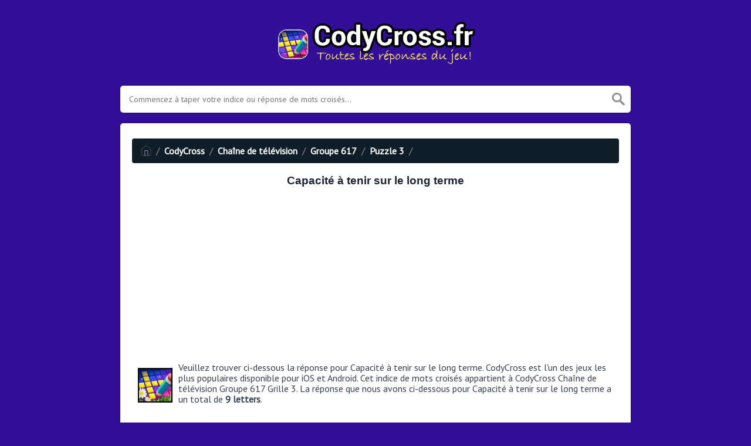

--- FILE ---
content_type: text/html; charset=utf-8
request_url: https://www.google.com/recaptcha/api2/aframe
body_size: 269
content:
<!DOCTYPE HTML><html><head><meta http-equiv="content-type" content="text/html; charset=UTF-8"></head><body><script nonce="MLkbWQ2Gd3M1lNxPPgVUDQ">/** Anti-fraud and anti-abuse applications only. See google.com/recaptcha */ try{var clients={'sodar':'https://pagead2.googlesyndication.com/pagead/sodar?'};window.addEventListener("message",function(a){try{if(a.source===window.parent){var b=JSON.parse(a.data);var c=clients[b['id']];if(c){var d=document.createElement('img');d.src=c+b['params']+'&rc='+(localStorage.getItem("rc::a")?sessionStorage.getItem("rc::b"):"");window.document.body.appendChild(d);sessionStorage.setItem("rc::e",parseInt(sessionStorage.getItem("rc::e")||0)+1);localStorage.setItem("rc::h",'1768690938557');}}}catch(b){}});window.parent.postMessage("_grecaptcha_ready", "*");}catch(b){}</script></body></html>